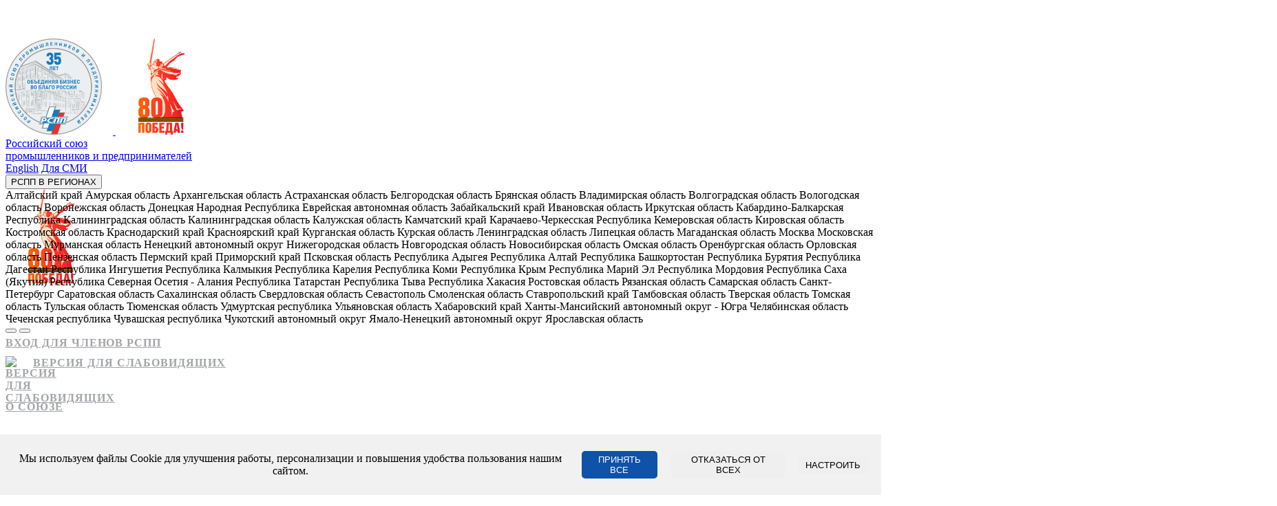

--- FILE ---
content_type: text/html; charset=UTF-8
request_url: https://rspp.ru/events/activities/mezhdunarodnyy-forum-aktualnye-voprosy-tekhnicheskogo-regulirovaniya-i-standartizatsii-v-eaes-63ef93f3e5e43/
body_size: 16102
content:
<!DOCTYPE html>
<html lang="ru" prefix="og: https://ogp.me/ns#">
<head>
    <meta name="viewport" content="width=device-width, initial-scale=1, maximum-scale=5">
<meta charset="utf-8">
<script>
    var ajax_path = "/local/templates/.default/ajax/";
    window.LANGUAGE_ID = 'ru';
    window.COOKIE_DOMAIN = '.rspp.ru';
</script>

<link rel="icon" href="/favicon.ico" sizes="any" type="image/x-icon">
<link rel="manifest" href="/manifest.json">
    <link rel="icon" type="image/svg" href="/favicon.svg">
    <meta name="apple-mobile-web-app-title" content="РСПП">
    <meta name="application-name" content="РСПП">
<meta name="theme-color" content="#ffffff">

<link rel="icon" type="image/png" sizes="16x16" href="/favicon-16x16.png">
<link rel="icon" type="image/png" sizes="32x32" href="/favicon-32x32.png">
<link rel="icon" type="image/png" sizes="36x36" href="/android-chrome-36x36.png">
<link rel="icon" type="image/x-icon" sizes="48x48" href="/favicon.ico">
<link rel="icon" type="image/png" sizes="72x72" href="/android-chrome-72x72.png">
<link rel="icon" type="image/png" sizes="96x96" href="/android-chrome-96x96.png">
<link rel="icon" type="image/png" sizes="144x144" href="/android-chrome-144x144.png">
<link rel="icon" type="image/png" sizes="192x192" href="/android-chrome-192x192.png">
<link rel="icon" type="image/png" sizes="194x194" href="/favicon-194x194.png">
<link rel="icon" type="image/png" sizes="256x256" href="/android-chrome-256x256.png">
<link rel="icon" type="image/png" sizes="384x384" href="/android-chrome-384x384.png">
<link rel="icon" type="image/png" sizes="512x512" href="/android-chrome-512x512.png">

<link rel="mask-icon" href="/safari-pinned-tab.svg" color="#0e52a9">
<link rel="apple-touch-icon" sizes="57x57" href="/apple-touch-icon-57x57.png">
<link rel="apple-touch-icon" sizes="60x60" href="/apple-touch-icon-60x60.png">
<link rel="apple-touch-icon" sizes="72x72" href="/apple-touch-icon-72x72.png">
<link rel="apple-touch-icon" sizes="76x76" href="/apple-touch-icon-76x76.png">
<link rel="apple-touch-icon" sizes="114x114" href="/apple-touch-icon-114x114.png">
<link rel="apple-touch-icon" sizes="120x120" href="/apple-touch-icon-120x120.png">
<link rel="apple-touch-icon" sizes="144x144" href="/apple-touch-icon-144x144.png">
<link rel="apple-touch-icon" sizes="152x152" href="/apple-touch-icon-152x152.png">
<link rel="apple-touch-icon" sizes="180x180" href="/apple-touch-icon-180x180.png">
<meta name="apple-mobile-web-app-capable" content="yes">
<meta name="apple-mobile-web-app-status-bar-style" content="default">

<meta name="msapplication-TileColor" content="#ffffff">
<meta name="msapplication-TileImage" content="/mstile-144x144.png">
<meta name="msapplication-config" content="/browserconfig.xml">

<meta property="og:locale" content="ru_RU"/>
<meta property="og:type" content="website"/>
<meta property="og:site_name" content="РСПП"/>
<meta property="og:title" content="НРБ: Международный форум «Актуальные вопросы технического регулирования и стандартизации в ЕАЭС»"/>
<meta name="og:description" content="Мероприятие пройдет в формате открытого совместного заседания Комитета РСПП по промышленной политике и техническому регулированию  и  Комитета ТПП РФ по техническому регулированию, стандартизации и качеству продукции." />
<meta property="og:image" content="https://rspp.ru/favicon.png"/>
<meta name="og:url" content="https://rspp.ru/events/activities/mezhdunarodnyy-forum-aktualnye-voprosy-tekhnicheskogo-regulirovaniya-i-standartizatsii-v-eaes-63ef93f3e5e43/" />

<meta property="twitter:card" content="summary"/>
<meta property="twitter:title" content="НРБ: Международный форум «Актуальные вопросы технического регулирования и стандартизации в ЕАЭС»">
<meta name="twitter:description" content="Мероприятие пройдет в формате открытого совместного заседания Комитета РСПП по промышленной политике и техническому регулированию  и  Комитета ТПП РФ по техническому регулированию, стандартизации и качеству продукции." />
<meta property="twitter:image" content="https://rspp.ru/favicon.png"/>

<meta name="copyright" content="«РСПП»" />
    <meta name="telegram:channel" content="@rsppnews" />
    <meta http-equiv="Content-Type" content="text/html; charset=UTF-8" />
<meta name="robots" content="index, follow" />
<meta name="keywords" content="стандартизации, еаэс, технического, регулирования, формате, комитета, техническому, регулированию, продукции, россии" />
<meta name="description" content="Мероприятие пройдет в формате открытого совместного заседания Комитета РСПП по промышленной политике и техническому регулированию  и  Комитета ТПП РФ по техническому регулированию, стандартизации и качеству продукции." />
<link rel="canonical" href="https://rspp.ru/events/activities/mezhdunarodnyy-forum-aktualnye-voprosy-tekhnicheskogo-regulirovaniya-i-standartizatsii-v-eaes-63ef93f3e5e43/" />
<style>.header__navigation .item{display:flex;flex-direction:row;align-items:center;font-weight:700;color:rgba(25,30,39,.4);text-transform:uppercase;transition:color .3s ease;padding:2.5rem 1.5rem;letter-spacing:.06rem}.header__navigation .item.display-none-desktop + .item,.header__navigation .item:first-child{padding-left:0}.header__navigation .item:last-child{padding-right:0}.header__navigation .item.display-none-desktop+.item,.header__navigation .item:first-child{padding-left:0}.mobile .header__top_logo img{height:6.4rem;width:6.4rem;margin-right:0!important}.header__top{padding:3rem 0}.mobile .header__top{padding:2rem 0 1.2rem;}.mobile .header__mobile-btn{margin-top: 1rem;}.header__navigation_bar__admin .item{padding:5px 0;margin-right:20px}._red_color{color:#e54343 !important}.mobile .admin__item__exit{margin-bottom:4.8rem !important}html:not(.mobile) .header__navigation_bar .item__right{margin-left:auto;margin-right: 0;}</style>


<link href="/bitrix/js/ui/design-tokens/dist/ui.design-tokens.css?172634319126358" type="text/css"  rel="stylesheet" />
<link href="/bitrix/js/ui/fonts/opensans/ui.font.opensans.css?16920676882555" type="text/css"  rel="stylesheet" />
<link href="/bitrix/js/main/popup/dist/main.popup.bundle.css?173752774829852" type="text/css"  rel="stylesheet" />
<link href="/bitrix/js/main/core/css/core_date.css?169206768510481" type="text/css"  rel="stylesheet" />
<link href="/local/app/assets/build/bundle.css?1751452455200083" type="text/css"  data-template-style="true"  rel="stylesheet" />
<link href="/local/templates/base/css/cookie-notice.css?17633864222797" type="text/css"  data-template-style="true"  rel="stylesheet" />
<link href="/local/templates/base/styles.css?1751264122616" type="text/css"  data-template-style="true"  rel="stylesheet" />
<link href="/local/templates/base/template_styles.css?17512641221610" type="text/css"  data-template-style="true"  rel="stylesheet" />
<script>if(!window.BX)window.BX={};if(!window.BX.message)window.BX.message=function(mess){if(typeof mess==='object'){for(let i in mess) {BX.message[i]=mess[i];} return true;}};</script>
<script>(window.BX||top.BX).message({"JS_CORE_LOADING":"Загрузка...","JS_CORE_NO_DATA":"- Нет данных -","JS_CORE_WINDOW_CLOSE":"Закрыть","JS_CORE_WINDOW_EXPAND":"Развернуть","JS_CORE_WINDOW_NARROW":"Свернуть в окно","JS_CORE_WINDOW_SAVE":"Сохранить","JS_CORE_WINDOW_CANCEL":"Отменить","JS_CORE_WINDOW_CONTINUE":"Продолжить","JS_CORE_H":"ч","JS_CORE_M":"м","JS_CORE_S":"с","JSADM_AI_HIDE_EXTRA":"Скрыть лишние","JSADM_AI_ALL_NOTIF":"Показать все","JSADM_AUTH_REQ":"Требуется авторизация!","JS_CORE_WINDOW_AUTH":"Войти","JS_CORE_IMAGE_FULL":"Полный размер"});</script>

<script src="/bitrix/js/main/core/core.js?1737527728498062"></script>

<script>BX.Runtime.registerExtension({"name":"main.core","namespace":"BX","loaded":true});</script>
<script>BX.setJSList(["\/bitrix\/js\/main\/core\/core_ajax.js","\/bitrix\/js\/main\/core\/core_promise.js","\/bitrix\/js\/main\/polyfill\/promise\/js\/promise.js","\/bitrix\/js\/main\/loadext\/loadext.js","\/bitrix\/js\/main\/loadext\/extension.js","\/bitrix\/js\/main\/polyfill\/promise\/js\/promise.js","\/bitrix\/js\/main\/polyfill\/find\/js\/find.js","\/bitrix\/js\/main\/polyfill\/includes\/js\/includes.js","\/bitrix\/js\/main\/polyfill\/matches\/js\/matches.js","\/bitrix\/js\/ui\/polyfill\/closest\/js\/closest.js","\/bitrix\/js\/main\/polyfill\/fill\/main.polyfill.fill.js","\/bitrix\/js\/main\/polyfill\/find\/js\/find.js","\/bitrix\/js\/main\/polyfill\/matches\/js\/matches.js","\/bitrix\/js\/main\/polyfill\/core\/dist\/polyfill.bundle.js","\/bitrix\/js\/main\/core\/core.js","\/bitrix\/js\/main\/polyfill\/intersectionobserver\/js\/intersectionobserver.js","\/bitrix\/js\/main\/lazyload\/dist\/lazyload.bundle.js","\/bitrix\/js\/main\/polyfill\/core\/dist\/polyfill.bundle.js","\/bitrix\/js\/main\/parambag\/dist\/parambag.bundle.js"]);
</script>
<script>BX.Runtime.registerExtension({"name":"ui.design-tokens","namespace":"window","loaded":true});</script>
<script>(window.BX||top.BX).message({"AMPM_MODE":false});(window.BX||top.BX).message({"MONTH_1":"Январь","MONTH_2":"Февраль","MONTH_3":"Март","MONTH_4":"Апрель","MONTH_5":"Май","MONTH_6":"Июнь","MONTH_7":"Июль","MONTH_8":"Август","MONTH_9":"Сентябрь","MONTH_10":"Октябрь","MONTH_11":"Ноябрь","MONTH_12":"Декабрь","MONTH_1_S":"января","MONTH_2_S":"февраля","MONTH_3_S":"марта","MONTH_4_S":"апреля","MONTH_5_S":"мая","MONTH_6_S":"июня","MONTH_7_S":"июля","MONTH_8_S":"августа","MONTH_9_S":"сентября","MONTH_10_S":"октября","MONTH_11_S":"ноября","MONTH_12_S":"декабря","MON_1":"янв","MON_2":"фев","MON_3":"мар","MON_4":"апр","MON_5":"мая","MON_6":"июн","MON_7":"июл","MON_8":"авг","MON_9":"сен","MON_10":"окт","MON_11":"ноя","MON_12":"дек","DAY_OF_WEEK_0":"Воскресенье","DAY_OF_WEEK_1":"Понедельник","DAY_OF_WEEK_2":"Вторник","DAY_OF_WEEK_3":"Среда","DAY_OF_WEEK_4":"Четверг","DAY_OF_WEEK_5":"Пятница","DAY_OF_WEEK_6":"Суббота","DOW_0":"Вс","DOW_1":"Пн","DOW_2":"Вт","DOW_3":"Ср","DOW_4":"Чт","DOW_5":"Пт","DOW_6":"Сб","FD_SECOND_AGO_0":"#VALUE# секунд назад","FD_SECOND_AGO_1":"#VALUE# секунду назад","FD_SECOND_AGO_10_20":"#VALUE# секунд назад","FD_SECOND_AGO_MOD_1":"#VALUE# секунду назад","FD_SECOND_AGO_MOD_2_4":"#VALUE# секунды назад","FD_SECOND_AGO_MOD_OTHER":"#VALUE# секунд назад","FD_SECOND_DIFF_0":"#VALUE# секунд","FD_SECOND_DIFF_1":"#VALUE# секунда","FD_SECOND_DIFF_10_20":"#VALUE# секунд","FD_SECOND_DIFF_MOD_1":"#VALUE# секунда","FD_SECOND_DIFF_MOD_2_4":"#VALUE# секунды","FD_SECOND_DIFF_MOD_OTHER":"#VALUE# секунд","FD_SECOND_SHORT":"#VALUE#с","FD_MINUTE_AGO_0":"#VALUE# минут назад","FD_MINUTE_AGO_1":"#VALUE# минуту назад","FD_MINUTE_AGO_10_20":"#VALUE# минут назад","FD_MINUTE_AGO_MOD_1":"#VALUE# минуту назад","FD_MINUTE_AGO_MOD_2_4":"#VALUE# минуты назад","FD_MINUTE_AGO_MOD_OTHER":"#VALUE# минут назад","FD_MINUTE_DIFF_0":"#VALUE# минут","FD_MINUTE_DIFF_1":"#VALUE# минута","FD_MINUTE_DIFF_10_20":"#VALUE# минут","FD_MINUTE_DIFF_MOD_1":"#VALUE# минута","FD_MINUTE_DIFF_MOD_2_4":"#VALUE# минуты","FD_MINUTE_DIFF_MOD_OTHER":"#VALUE# минут","FD_MINUTE_0":"#VALUE# минут","FD_MINUTE_1":"#VALUE# минуту","FD_MINUTE_10_20":"#VALUE# минут","FD_MINUTE_MOD_1":"#VALUE# минуту","FD_MINUTE_MOD_2_4":"#VALUE# минуты","FD_MINUTE_MOD_OTHER":"#VALUE# минут","FD_MINUTE_SHORT":"#VALUE#мин","FD_HOUR_AGO_0":"#VALUE# часов назад","FD_HOUR_AGO_1":"#VALUE# час назад","FD_HOUR_AGO_10_20":"#VALUE# часов назад","FD_HOUR_AGO_MOD_1":"#VALUE# час назад","FD_HOUR_AGO_MOD_2_4":"#VALUE# часа назад","FD_HOUR_AGO_MOD_OTHER":"#VALUE# часов назад","FD_HOUR_DIFF_0":"#VALUE# часов","FD_HOUR_DIFF_1":"#VALUE# час","FD_HOUR_DIFF_10_20":"#VALUE# часов","FD_HOUR_DIFF_MOD_1":"#VALUE# час","FD_HOUR_DIFF_MOD_2_4":"#VALUE# часа","FD_HOUR_DIFF_MOD_OTHER":"#VALUE# часов","FD_HOUR_SHORT":"#VALUE#ч","FD_YESTERDAY":"вчера","FD_TODAY":"сегодня","FD_TOMORROW":"завтра","FD_DAY_AGO_0":"#VALUE# дней назад","FD_DAY_AGO_1":"#VALUE# день назад","FD_DAY_AGO_10_20":"#VALUE# дней назад","FD_DAY_AGO_MOD_1":"#VALUE# день назад","FD_DAY_AGO_MOD_2_4":"#VALUE# дня назад","FD_DAY_AGO_MOD_OTHER":"#VALUE# дней назад","FD_DAY_DIFF_0":"#VALUE# дней","FD_DAY_DIFF_1":"#VALUE# день","FD_DAY_DIFF_10_20":"#VALUE# дней","FD_DAY_DIFF_MOD_1":"#VALUE# день","FD_DAY_DIFF_MOD_2_4":"#VALUE# дня","FD_DAY_DIFF_MOD_OTHER":"#VALUE# дней","FD_DAY_AT_TIME":"#DAY# в #TIME#","FD_DAY_SHORT":"#VALUE#д","FD_MONTH_AGO_0":"#VALUE# месяцев назад","FD_MONTH_AGO_1":"#VALUE# месяц назад","FD_MONTH_AGO_10_20":"#VALUE# месяцев назад","FD_MONTH_AGO_MOD_1":"#VALUE# месяц назад","FD_MONTH_AGO_MOD_2_4":"#VALUE# месяца назад","FD_MONTH_AGO_MOD_OTHER":"#VALUE# месяцев назад","FD_MONTH_DIFF_0":"#VALUE# месяцев","FD_MONTH_DIFF_1":"#VALUE# месяц","FD_MONTH_DIFF_10_20":"#VALUE# месяцев","FD_MONTH_DIFF_MOD_1":"#VALUE# месяц","FD_MONTH_DIFF_MOD_2_4":"#VALUE# месяца","FD_MONTH_DIFF_MOD_OTHER":"#VALUE# месяцев","FD_MONTH_SHORT":"#VALUE#мес","FD_YEARS_AGO_0":"#VALUE# лет назад","FD_YEARS_AGO_1":"#VALUE# год назад","FD_YEARS_AGO_10_20":"#VALUE# лет назад","FD_YEARS_AGO_MOD_1":"#VALUE# год назад","FD_YEARS_AGO_MOD_2_4":"#VALUE# года назад","FD_YEARS_AGO_MOD_OTHER":"#VALUE# лет назад","FD_YEARS_DIFF_0":"#VALUE# лет","FD_YEARS_DIFF_1":"#VALUE# год","FD_YEARS_DIFF_10_20":"#VALUE# лет","FD_YEARS_DIFF_MOD_1":"#VALUE# год","FD_YEARS_DIFF_MOD_2_4":"#VALUE# года","FD_YEARS_DIFF_MOD_OTHER":"#VALUE# лет","FD_YEARS_SHORT_0":"#VALUE#л","FD_YEARS_SHORT_1":"#VALUE#г","FD_YEARS_SHORT_10_20":"#VALUE#л","FD_YEARS_SHORT_MOD_1":"#VALUE#г","FD_YEARS_SHORT_MOD_2_4":"#VALUE#г","FD_YEARS_SHORT_MOD_OTHER":"#VALUE#л","CAL_BUTTON":"Выбрать","CAL_TIME_SET":"Установить время","CAL_TIME":"Время","FD_LAST_SEEN_TOMORROW":"завтра в #TIME#","FD_LAST_SEEN_NOW":"только что","FD_LAST_SEEN_TODAY":"сегодня в #TIME#","FD_LAST_SEEN_YESTERDAY":"вчера в #TIME#","FD_LAST_SEEN_MORE_YEAR":"более года назад"});</script>
<script type="extension/settings" data-extension="main.date">{"formats":{"FORMAT_DATE":"DD.MM.YYYY","FORMAT_DATETIME":"DD.MM.YYYY HH:MI:SS","SHORT_DATE_FORMAT":"d.m.Y","MEDIUM_DATE_FORMAT":"j M Y","LONG_DATE_FORMAT":"j F Y","DAY_MONTH_FORMAT":"j F","DAY_SHORT_MONTH_FORMAT":"j M","SHORT_DAY_OF_WEEK_MONTH_FORMAT":"D, j F","SHORT_DAY_OF_WEEK_SHORT_MONTH_FORMAT":"D, j M","DAY_OF_WEEK_MONTH_FORMAT":"l, j F","FULL_DATE_FORMAT":"l, j F  Y","SHORT_TIME_FORMAT":"H:i","LONG_TIME_FORMAT":"H:i:s"}}</script>
<script>BX.Runtime.registerExtension({"name":"main.date","namespace":"BX.Main","loaded":true});</script>
<script>BX.Runtime.registerExtension({"name":"ui.fonts.opensans","namespace":"window","loaded":true});</script>
<script>BX.Runtime.registerExtension({"name":"main.popup","namespace":"BX.Main","loaded":true});</script>
<script>BX.Runtime.registerExtension({"name":"popup","namespace":"window","loaded":true});</script>
<script>(window.BX||top.BX).message({"WEEK_START":1});</script>
<script>BX.Runtime.registerExtension({"name":"date","namespace":"window","loaded":true});</script>
<script>BX.Runtime.registerExtension({"name":"fx","namespace":"window","loaded":true});</script>
<script>(window.BX||top.BX).message({"LANGUAGE_ID":"ru","FORMAT_DATE":"DD.MM.YYYY","FORMAT_DATETIME":"DD.MM.YYYY HH:MI:SS","COOKIE_PREFIX":"BITRIX_SM","SERVER_TZ_OFFSET":"10800","UTF_MODE":"Y","SITE_ID":"s1","SITE_DIR":"\/","USER_ID":"","SERVER_TIME":1770037903,"USER_TZ_OFFSET":0,"USER_TZ_AUTO":"Y","bitrix_sessid":"43a720e06c5a32ec46fb1bd101dd8ea3"});</script>


<script src="/bitrix/js/main/date/main.date.js?173752774855818"></script>
<script src="/bitrix/js/main/popup/dist/main.popup.bundle.js?1737527748117175"></script>
<script src="/bitrix/js/main/core/core_date.js?169206768536080"></script>
<script src="/bitrix/js/main/core/core_fx.js?169206768516888"></script>
<script>;window.ww_metrics_check=false;setInterval(function(){window.ww_metrics_check=false;},5000);function ww_metrics_postcheck(){if(!window.ww_metrics_check){window.ww_metrics_check=true;let request=new XMLHttpRequest();let formData='sessid='+BX.bitrix_sessid()+'&cur_page=/events/activities/mezhdunarodnyy-forum-aktualnye-voprosy-tekhnicheskogo-regulirovaniya-i-standartizatsii-v-eaes-63ef93f3e5e43/index.php&use_chat='+window.ww_is_webchat_show;request.responseType='json';request.open('POST','/bitrix/components/webway/metrics.simple/wwcheckmetrics.php',true);request.setRequestHeader('Content-type','application/x-www-form-urlencoded');request.addEventListener('readystatechange',function(){if(request.readyState===4 && request.status===200){let data=request.response;}});request.send(formData);}};document.addEventListener('mousemove',function(){ww_metrics_postcheck();});document.addEventListener('touchmove',function(){ww_metrics_postcheck();});document.addEventListener('scroll',function(){ww_metrics_postcheck();});window.addEventListener('beforeunload',function(){window.ww_metrics_check=false;ww_metrics_postcheck();});window.ww_metrics_check=false;setInterval(function(){window.ww_metrics_check=false;},5000);document.cookie="WW_BX_USER_ID=bxb3305184a071ec2dd3b6e44d19d38083;path=/;max-age=946857600";</script>



<script src="/local/app/assets/build/bundle.js?1692639531328999"></script>
<script src="/local/templates/base/js/cookie-notice.js?17633864228267"></script>
<script src="/local/templates/.default/components/bitrix/news/activities/bitrix/news.detail/.default/script.js?1552313266146"></script>
<script>var _ba = _ba || []; _ba.push(["aid", "2aa1c17c531ffd63aa1d4e384d752076"]); _ba.push(["host", "rspp.ru"]); (function() {var ba = document.createElement("script"); ba.type = "text/javascript"; ba.async = true;ba.src = (document.location.protocol == "https:" ? "https://" : "http://") + "bitrix.info/ba.js";var s = document.getElementsByTagName("script")[0];s.parentNode.insertBefore(ba, s);})();</script>


    <title>НРБ: Международный форум «Актуальные вопросы технического регулирования и стандартизации в ЕАЭС»</title>
</head>
<body>
<div class="bvi-hide">
    </div>
<header class="header" id="header">
    <div class="header__fixed-mobile">
        <div class="container">
            <div class="header__top row">
    <div class="col-7">
        <a class="header__top_logo" href="/" rel="nofollow" aria-label="Открыть главную страницу" title="Открыть главную страницу">
            <img src="/upload/medialibrary/738/533tpxcw18y6n504gllowjaoib6ezqz4/logo_rspp.png"
                 height="140" width="140" style="margin-right: 1rem;"
                 alt="Логотип"
                 title="РСПП - объединяя бизнес во благо России">
				 <img class="display-none-desktop" src="https://rspp.ru/upload/content/48d/9za56ff8djfevjnu6anz9gfie0x0j7lh/pobeda-80-let.png" height="140" width="140"  alt="9 мая" title="80 лет победы">
                            <div class="display-none-mobile">
                    Российский союз<br>
                    промышленников и предпринимателей
                </div>
                    </a>
    </div>
    <div class="header__top_links col-5 display-none-mobile">
        <a class="item" href="https://en.rspp.ru" rel="nofollow">English</a>
        <a href="/events/mass-media/" class="item">Для СМИ</a>
        <div class="menu" data-custom-select="">
            <button class="item bvi-no-styles" data-custom-select-top="">РСПП В РЕГИОНАХ</button>
            <div class="custom-select-dropdown" data-custom-select-dropdown="">
                <div class="scroll-wrapper scrollbar-outer" style="position: relative;">
                    <div class="scrollbar-outer scroll-content" style="height: auto; margin-bottom: 0px; margin-right: 0px; max-height: 0px;">
                        <!--noindex-->
            <label >
            <input type="radio" name="representation" value="Алтайский край" hidden="">
            <span data-href="//al.rspp.ru" data-nosnippet >Алтайский край</span>
        </label>
            <label >
            <input type="radio" name="representation" value="Амурская область" hidden="">
            <span data-href="//amur.rspp.ru" data-nosnippet >Амурская область</span>
        </label>
            <label >
            <input type="radio" name="representation" value="Архангельская область" hidden="">
            <span data-href="//arh.rspp.ru" data-nosnippet >Архангельская область</span>
        </label>
            <label >
            <input type="radio" name="representation" value="Астраханская область" hidden="">
            <span data-href="//astr.rspp.ru" data-nosnippet >Астраханская область</span>
        </label>
            <label >
            <input type="radio" name="representation" value="Белгородская область" hidden="">
            <span data-href="//bo.rspp.ru" data-nosnippet >Белгородская область</span>
        </label>
            <label >
            <input type="radio" name="representation" value="Брянская область" hidden="">
            <span data-href="//bry.rspp.ru" data-nosnippet >Брянская область</span>
        </label>
            <label >
            <input type="radio" name="representation" value="Владимирская область" hidden="">
            <span data-href="//arit.rspp.ru" data-nosnippet >Владимирская область</span>
        </label>
            <label >
            <input type="radio" name="representation" value="Волгоградская область" hidden="">
            <span data-href="//vo.rspp.ru" data-nosnippet >Волгоградская область</span>
        </label>
            <label >
            <input type="radio" name="representation" value="Вологодская область" hidden="">
            <span data-href="//sppvo.rspp.ru" data-nosnippet >Вологодская область</span>
        </label>
            <label >
            <input type="radio" name="representation" value="Воронежская область" hidden="">
            <span data-href="//vrn.rspp.ru" data-nosnippet >Воронежская область</span>
        </label>
            <label >
            <input type="radio" name="representation" value="Донецкая Народная Республика" hidden="">
            <span data-href="//dnr.rspp.ru" data-nosnippet >Донецкая Народная Республика</span>
        </label>
            <label >
            <input type="radio" name="representation" value="Еврейская автономная область" hidden="">
            <span data-href="//eao.rspp.ru" data-nosnippet >Еврейская автономная область</span>
        </label>
            <label >
            <input type="radio" name="representation" value="Забайкальский край" hidden="">
            <span data-href="//e-zab.rspp.ru" data-nosnippet >Забайкальский край</span>
        </label>
            <label >
            <input type="radio" name="representation" value="Ивановская область" hidden="">
            <span data-href="//ivanovo.rspp.ru" data-nosnippet >Ивановская область</span>
        </label>
            <label >
            <input type="radio" name="representation" value="Иркутская область" hidden="">
            <span data-href="//nptip.rspp.ru" data-nosnippet >Иркутская область</span>
        </label>
            <label >
            <input type="radio" name="representation" value="Кабардино-Балкарская Республика" hidden="">
            <span data-href="//kbr.rspp.ru" data-nosnippet >Кабардино-Балкарская Республика</span>
        </label>
            <label >
            <input type="radio" name="representation" value="Калининградская область" hidden="">
            <span data-href="//sppko.rspp.ru" data-nosnippet >Калининградская область</span>
        </label>
            <label >
            <input type="radio" name="representation" value="Калининградская область" hidden="">
            <span data-href="//kppd.rspp.ru" data-nosnippet >Калининградская область</span>
        </label>
            <label >
            <input type="radio" name="representation" value="Калужская область" hidden="">
            <span data-href="//kaluga.rspp.ru" data-nosnippet >Калужская область</span>
        </label>
            <label >
            <input type="radio" name="representation" value="Камчатский край" hidden="">
            <span data-href="//km.rspp.ru" data-nosnippet >Камчатский край</span>
        </label>
            <label >
            <input type="radio" name="representation" value="Карачаево-Черкесская Республика" hidden="">
            <span data-href="//kchrp.rspp.ru" data-nosnippet >Карачаево-Черкесская Республика</span>
        </label>
            <label >
            <input type="radio" name="representation" value="Кемеровская область" hidden="">
            <span data-href="//kemoblast.rspp.ru" data-nosnippet >Кемеровская область</span>
        </label>
            <label >
            <input type="radio" name="representation" value="Кировская область" hidden="">
            <span data-href="//kirov.rspp.ru" data-nosnippet >Кировская область</span>
        </label>
            <label >
            <input type="radio" name="representation" value="Костромская область" hidden="">
            <span data-href="//kos.rspp.ru" data-nosnippet >Костромская область</span>
        </label>
            <label >
            <input type="radio" name="representation" value="Краснодарский край" hidden="">
            <span data-href="//kuban.rspp.ru" data-nosnippet >Краснодарский край</span>
        </label>
            <label >
            <input type="radio" name="representation" value="Красноярский край" hidden="">
            <span data-href="//sppkk.rspp.ru" data-nosnippet >Красноярский край</span>
        </label>
            <label >
            <input type="radio" name="representation" value="Курганская область" hidden="">
            <span data-href="//ko.rspp.ru" data-nosnippet >Курганская область</span>
        </label>
            <label >
            <input type="radio" name="representation" value="Курская область" hidden="">
            <span data-href="//kursk.rspp.ru" data-nosnippet >Курская область</span>
        </label>
            <label >
            <input type="radio" name="representation" value="Ленинградская область" hidden="">
            <span data-href="//len.rspp.ru" data-nosnippet >Ленинградская область</span>
        </label>
            <label >
            <input type="radio" name="representation" value="Липецкая область" hidden="">
            <span data-href="//lipetsk.rspp.ru" data-nosnippet >Липецкая область</span>
        </label>
            <label >
            <input type="radio" name="representation" value="Магаданская область" hidden="">
            <span data-href="//magadan.rspp.ru" data-nosnippet >Магаданская область</span>
        </label>
            <label >
            <input type="radio" name="representation" value="Москва" hidden="">
            <span data-href="//mkppr.rspp.ru" data-nosnippet >Москва</span>
        </label>
            <label >
            <input type="radio" name="representation" value="Московская область" hidden="">
            <span data-href="//mos.rspp.ru" data-nosnippet >Московская область</span>
        </label>
            <label >
            <input type="radio" name="representation" value="Мурманская область" hidden="">
            <span data-href="//mr.rspp.ru" data-nosnippet >Мурманская область</span>
        </label>
            <label >
            <input type="radio" name="representation" value="Ненецкий автономный округ" hidden="">
            <span data-href="//nao.rspp.ru" data-nosnippet >Ненецкий автономный округ</span>
        </label>
            <label >
            <input type="radio" name="representation" value="Нижегородская область" hidden="">
            <span data-href="//nap.rspp.ru" data-nosnippet >Нижегородская область</span>
        </label>
            <label >
            <input type="radio" name="representation" value="Новгородская область" hidden="">
            <span data-href="//sppno.rspp.ru" data-nosnippet >Новгородская область</span>
        </label>
            <label >
            <input type="radio" name="representation" value="Новосибирская область" hidden="">
            <span data-href="//nso.rspp.ru" data-nosnippet >Новосибирская область</span>
        </label>
            <label >
            <input type="radio" name="representation" value="Омская область" hidden="">
            <span data-href="//omsk.rspp.ru" data-nosnippet >Омская область</span>
        </label>
            <label >
            <input type="radio" name="representation" value="Оренбургская область" hidden="">
            <span data-href="//oren.rspp.ru" data-nosnippet >Оренбургская область</span>
        </label>
            <label >
            <input type="radio" name="representation" value="Орловская область" hidden="">
            <span data-href="//orlov.rspp.ru" data-nosnippet >Орловская область</span>
        </label>
            <label >
            <input type="radio" name="representation" value="Пензенская область" hidden="">
            <span data-href="//penza.rspp.ru" data-nosnippet >Пензенская область</span>
        </label>
            <label >
            <input type="radio" name="representation" value="Пермский край" hidden="">
            <span data-href="//sotrudn.rspp.ru" data-nosnippet >Пермский край</span>
        </label>
            <label >
            <input type="radio" name="representation" value="Приморский край" hidden="">
            <span data-href="//pr.rspp.ru" data-nosnippet >Приморский край</span>
        </label>
            <label >
            <input type="radio" name="representation" value="Псковская область" hidden="">
            <span data-href="//pskov.rspp.ru" data-nosnippet >Псковская область</span>
        </label>
            <label >
            <input type="radio" name="representation" value="Республика Адыгея" hidden="">
            <span data-href="//adygheya.rspp.ru" data-nosnippet >Республика Адыгея</span>
        </label>
            <label >
            <input type="radio" name="representation" value="Республика Алтай" hidden="">
            <span data-href="//altay.rspp.ru" data-nosnippet >Республика Алтай</span>
        </label>
            <label >
            <input type="radio" name="representation" value="Республика Башкортостан" hidden="">
            <span data-href="//bashkortostan.rspp.ru" data-nosnippet >Республика Башкортостан</span>
        </label>
            <label >
            <input type="radio" name="representation" value="Республика Бурятия" hidden="">
            <span data-href="//burya.rspp.ru" data-nosnippet >Республика Бурятия</span>
        </label>
            <label >
            <input type="radio" name="representation" value="Республика Дагестан" hidden="">
            <span data-href="//dag.rspp.ru" data-nosnippet >Республика Дагестан</span>
        </label>
            <label >
            <input type="radio" name="representation" value="Республика Ингушетия" hidden="">
            <span data-href="//ing.rspp.ru" data-nosnippet >Республика Ингушетия</span>
        </label>
            <label >
            <input type="radio" name="representation" value="Республика Калмыкия" hidden="">
            <span data-href="//kalm.rspp.ru" data-nosnippet >Республика Калмыкия</span>
        </label>
            <label >
            <input type="radio" name="representation" value="Республика Карелия" hidden="">
            <span data-href="//kar.rspp.ru" data-nosnippet >Республика Карелия</span>
        </label>
            <label >
            <input type="radio" name="representation" value="Республика Коми" hidden="">
            <span data-href="//komi.rspp.ru" data-nosnippet >Республика Коми</span>
        </label>
            <label >
            <input type="radio" name="representation" value="Республика Крым" hidden="">
            <span data-href="//krim.rspp.ru" data-nosnippet >Республика Крым</span>
        </label>
            <label >
            <input type="radio" name="representation" value="Республика Марий Эл" hidden="">
            <span data-href="//rme.rspp.ru" data-nosnippet >Республика Марий Эл</span>
        </label>
            <label >
            <input type="radio" name="representation" value="Республика Мордовия" hidden="">
            <span data-href="//rm.rspp.ru" data-nosnippet >Республика Мордовия</span>
        </label>
            <label >
            <input type="radio" name="representation" value="Республика Саха (Якутия)" hidden="">
            <span data-href="//rp-saha.rspp.ru" data-nosnippet >Республика Саха (Якутия)</span>
        </label>
            <label >
            <input type="radio" name="representation" value="Республика Северная Осетия - Алания" hidden="">
            <span data-href="//rso-a.rspp.ru" data-nosnippet >Республика Северная Осетия - Алания</span>
        </label>
            <label >
            <input type="radio" name="representation" value="Республика Татарстан" hidden="">
            <span data-href="//apprt.rspp.ru" data-nosnippet >Республика Татарстан</span>
        </label>
            <label >
            <input type="radio" name="representation" value="Республика Тыва" hidden="">
            <span data-href="//tuva.rspp.ru" data-nosnippet >Республика Тыва</span>
        </label>
            <label >
            <input type="radio" name="representation" value="Республика Хакасия" hidden="">
            <span data-href="//rh.rspp.ru" data-nosnippet >Республика Хакасия</span>
        </label>
            <label >
            <input type="radio" name="representation" value="Ростовская область" hidden="">
            <span data-href="//srro.rspp.ru" data-nosnippet >Ростовская область</span>
        </label>
            <label >
            <input type="radio" name="representation" value="Рязанская область" hidden="">
            <span data-href="//ro.rspp.ru" data-nosnippet >Рязанская область</span>
        </label>
            <label >
            <input type="radio" name="representation" value="Самарская область" hidden="">
            <span data-href="//srso.rspp.ru" data-nosnippet >Самарская область</span>
        </label>
            <label >
            <input type="radio" name="representation" value="Санкт-Петербург" hidden="">
            <span data-href="//spb.rspp.ru" data-nosnippet >Санкт-Петербург</span>
        </label>
            <label >
            <input type="radio" name="representation" value="Саратовская область" hidden="">
            <span data-href="//sr.rspp.ru" data-nosnippet >Саратовская область</span>
        </label>
            <label >
            <input type="radio" name="representation" value="Сахалинская область" hidden="">
            <span data-href="//sakhalin.rspp.ru" data-nosnippet >Сахалинская область</span>
        </label>
            <label >
            <input type="radio" name="representation" value="Свердловская область" hidden="">
            <span data-href="//sospp.rspp.ru" data-nosnippet >Свердловская область</span>
        </label>
            <label >
            <input type="radio" name="representation" value="Севастополь" hidden="">
            <span data-href="//sevastopol.rspp.ru" data-nosnippet >Севастополь</span>
        </label>
            <label >
            <input type="radio" name="representation" value="Смоленская область" hidden="">
            <span data-href="//nps.rspp.ru" data-nosnippet >Смоленская область</span>
        </label>
            <label >
            <input type="radio" name="representation" value="Ставропольский край" hidden="">
            <span data-href="//kdks.rspp.ru" data-nosnippet >Ставропольский край</span>
        </label>
            <label >
            <input type="radio" name="representation" value="Тамбовская область" hidden="">
            <span data-href="//tambov.rspp.ru" data-nosnippet >Тамбовская область</span>
        </label>
            <label >
            <input type="radio" name="representation" value="Тверская область" hidden="">
            <span data-href="//tv.rspp.ru" data-nosnippet >Тверская область</span>
        </label>
            <label >
            <input type="radio" name="representation" value="Томская область" hidden="">
            <span data-href="//tomsk.rspp.ru" data-nosnippet >Томская область</span>
        </label>
            <label >
            <input type="radio" name="representation" value="Тульская область" hidden="">
            <span data-href="//tula.rspp.ru" data-nosnippet >Тульская область</span>
        </label>
            <label >
            <input type="radio" name="representation" value="Тюменская область" hidden="">
            <span data-href="//to.rspp.ru" data-nosnippet >Тюменская область</span>
        </label>
            <label >
            <input type="radio" name="representation" value="Удмуртская республика" hidden="">
            <span data-href="//ur.rspp.ru" data-nosnippet >Удмуртская республика</span>
        </label>
            <label >
            <input type="radio" name="representation" value="Ульяновская область" hidden="">
            <span data-href="//ulya.rspp.ru" data-nosnippet >Ульяновская область</span>
        </label>
            <label >
            <input type="radio" name="representation" value="Хабаровский край" hidden="">
            <span data-href="//khab.rspp.ru" data-nosnippet >Хабаровский край</span>
        </label>
            <label >
            <input type="radio" name="representation" value="Ханты-Мансийский автономный округ - Югра" hidden="">
            <span data-href="//ugra.rspp.ru" data-nosnippet >Ханты-Мансийский автономный округ - Югра</span>
        </label>
            <label >
            <input type="radio" name="representation" value="Челябинская область" hidden="">
            <span data-href="//sppchel.rspp.ru" data-nosnippet >Челябинская область</span>
        </label>
            <label >
            <input type="radio" name="representation" value="Чеченская республика" hidden="">
            <span data-href="//chrp.rspp.ru" data-nosnippet >Чеченская республика</span>
        </label>
            <label >
            <input type="radio" name="representation" value="Чувашская республика" hidden="">
            <span data-href="//chuv.rspp.ru" data-nosnippet >Чувашская республика</span>
        </label>
            <label >
            <input type="radio" name="representation" value="Чукотский автономный округ" hidden="">
            <span data-href="//chao.rspp.ru" data-nosnippet >Чукотский автономный округ</span>
        </label>
            <label >
            <input type="radio" name="representation" value="Ямало-Ненецкий автономный округ" hidden="">
            <span data-href="//urspp.rspp.ru" data-nosnippet >Ямало-Ненецкий автономный округ</span>
        </label>
            <label >
            <input type="radio" name="representation" value="Ярославская область" hidden="">
            <span data-href="//yar.rspp.ru" data-nosnippet >Ярославская область</span>
        </label>
    <!--/noindex-->
                    </div>
                    <div class="scroll-element scroll-x">
                        <div class="scroll-element_outer">
                            <div class="scroll-element_size"></div>
                            <div class="scroll-element_track"></div>
                            <div class="scroll-bar"></div>
                        </div>
                    </div>
                    <div class="scroll-element scroll-y">
                        <div class="scroll-element_outer">
                            <div class="scroll-element_size"></div>
                            <div class="scroll-element_track"></div>
                            <div class="scroll-bar"></div>
                        </div>
                    </div>
                </div>
            </div>
        </div>
		<img src="https://rspp.ru/upload/content/48d/9za56ff8djfevjnu6anz9gfie0x0j7lh/pobeda-80-let.png" height="140" width="140"  alt="9 мая" title="80 лет победы">
		
    </div>
</div>
<div class="header__mobile-btn display-none-desktop">
    <button class="find-btn bvi-no-styles" data-find-btn="" aria-label="Открыть поиск" title="Поиск"></button>
    <button class="menu-btn bvi-no-styles" data-menu-btn="" aria-label="Открыть меню" title="Меню">
        <span class="bvi-no-styles"></span>
        <span class="bvi-no-styles"></span>
        <span class="bvi-no-styles"></span>
    </button>
</div>
<div class="header__navigation">
    <div class="header__navigation_bar header__navigation_bar__admin main-page" style="border: none;">
                                    <a class="item link" href="/auth/">Вход для членов РСПП</a>
                <a class="item link bvi-open item__right" href="/api/v1/version-for-the-visually-impaired/" title="Включить версию для слабовидящих">
            <img width="40" height="20" src="/local/app/assets/lib/bvi@2.0.0/img/eye.svg" alt="Версия для слабовидящих" title="Включить версию для слабовидящих">
            Версия для слабовидящих
        </a>
    </div>
</div>
<div class="header__navigation" data-menu-content="">
    <!-- многострочное меню, любой вложенности-->
    <!-- data - данные для заполнения меню, active - активный пункт меню-->
    <!-- level служит для взятия из массива currentPage нужного значения вложенности страниц-->
    <!-- backBtnName - на мобильной версии, текст кнопки назад-->
    <div id="rspp_admin_menu_point" class="header__navigation_bar ">
                <a class="item sub_menu " href="/about/">О союзе</a>

            <div class="header__navigation_bar  display-none-desktop">
        <span class="item back_btn display-none-desktop">О союзе</span>
        <a class="item link " href="/about/inform/">Сведения</a>

            <a class="item link " href="/about/structure/">Структура</a>

            <a class="item link " href="/about/partners/">Партнеры</a>

            <a class="item link " href="/about/registries/">Реестры РСПП</a>

            <a class="item link " href="/about/docs/">Документы</a>

        </div>
            <a class="item sub_menu active" href="/events/">События</a>

            <div class="header__navigation_bar  active">
        <span class="item back_btn display-none-desktop">События</span>
        <a class="item link " href="/events/news/">Новости</a>

            <a class="item link " href="/events/pov/">Точки зрения</a>

            <a class="item link " href="/events/corp/">Корпоративные новости</a>

            <a class="item link active" href="/events/activities/">Мероприятия</a>

            <a class="item link " href="/events/press/">Пресса о нас</a>

            <a class="item link " href="/events/media/">Фото и видео</a>

            <a class="item link " href="/events/mass-media/">Для СМИ</a>

        </div>
            <a class="item link " href="/committee/">Комитеты</a>

            <a class="item link " href="/commission/">Комиссии</a>

            <a class="item sub_menu " href="/activity/">Деятельность</a>

            <div class="header__navigation_bar  display-none-desktop">
        <span class="item back_btn display-none-desktop">Деятельность</span>
        <a class="item link " href="/activity/position/">Позиции, заключения, обращения РСПП</a>

            <a class="item link " href="/activity/analytics/">Аналитика</a>

            <a class="item link " href="/activity/cooperation/">Международное сотрудничество</a>

            <a class="item link " href="/activity/rtk/">Социально-трудовые отношения</a>

            <a class="item link " href="/activity/finance/">Финансовая сфера</a>

        </div>
            <a class="item link " href="/sustainable_development/">Устойчивое развитие</a>

            <a class="item link " href="/simplepage/against-corruption/">Противодействие коррупции</a>

            <a class="item link " href="/contacts/">Контакты</a>

        <script type="application/ld+json">
        {
            "@context": "https://schema.org",
            "@type": "BreadcrumbList",
            "itemListElement":
            [
                                {
                    "@type": "ListItem",
                    "position": 1,
                    "item":
                    {
                        "@id": "/events/",
                        "name": "События"
                    }
                },                                {
                    "@type": "ListItem",
                    "position": 2,
                    "item":
                    {
                        "@id": "/events/activities/",
                        "name": "Мероприятия"
                    }
                }                            ]
        }
    </script>
        <span class="item sub_menu display-none-desktop mt-64">РСПП в регионах</span>
        <div class="header__navigation_bar display-none-desktop">
            <span class="item back_btn display-none-desktop">РСПП в регионах</span>
            <!--noindex-->
            <label class="item link">
            <input type="radio" name="representation" value="Алтайский край" hidden="">
            <span data-href="//al.rspp.ru" data-nosnippet >Алтайский край</span>
        </label>
            <label class="item link">
            <input type="radio" name="representation" value="Амурская область" hidden="">
            <span data-href="//amur.rspp.ru" data-nosnippet >Амурская область</span>
        </label>
            <label class="item link">
            <input type="radio" name="representation" value="Архангельская область" hidden="">
            <span data-href="//arh.rspp.ru" data-nosnippet >Архангельская область</span>
        </label>
            <label class="item link">
            <input type="radio" name="representation" value="Астраханская область" hidden="">
            <span data-href="//astr.rspp.ru" data-nosnippet >Астраханская область</span>
        </label>
            <label class="item link">
            <input type="radio" name="representation" value="Белгородская область" hidden="">
            <span data-href="//bo.rspp.ru" data-nosnippet >Белгородская область</span>
        </label>
            <label class="item link">
            <input type="radio" name="representation" value="Брянская область" hidden="">
            <span data-href="//bry.rspp.ru" data-nosnippet >Брянская область</span>
        </label>
            <label class="item link">
            <input type="radio" name="representation" value="Владимирская область" hidden="">
            <span data-href="//arit.rspp.ru" data-nosnippet >Владимирская область</span>
        </label>
            <label class="item link">
            <input type="radio" name="representation" value="Волгоградская область" hidden="">
            <span data-href="//vo.rspp.ru" data-nosnippet >Волгоградская область</span>
        </label>
            <label class="item link">
            <input type="radio" name="representation" value="Вологодская область" hidden="">
            <span data-href="//sppvo.rspp.ru" data-nosnippet >Вологодская область</span>
        </label>
            <label class="item link">
            <input type="radio" name="representation" value="Воронежская область" hidden="">
            <span data-href="//vrn.rspp.ru" data-nosnippet >Воронежская область</span>
        </label>
            <label class="item link">
            <input type="radio" name="representation" value="Донецкая Народная Республика" hidden="">
            <span data-href="//dnr.rspp.ru" data-nosnippet >Донецкая Народная Республика</span>
        </label>
            <label class="item link">
            <input type="radio" name="representation" value="Еврейская автономная область" hidden="">
            <span data-href="//eao.rspp.ru" data-nosnippet >Еврейская автономная область</span>
        </label>
            <label class="item link">
            <input type="radio" name="representation" value="Забайкальский край" hidden="">
            <span data-href="//e-zab.rspp.ru" data-nosnippet >Забайкальский край</span>
        </label>
            <label class="item link">
            <input type="radio" name="representation" value="Ивановская область" hidden="">
            <span data-href="//ivanovo.rspp.ru" data-nosnippet >Ивановская область</span>
        </label>
            <label class="item link">
            <input type="radio" name="representation" value="Иркутская область" hidden="">
            <span data-href="//nptip.rspp.ru" data-nosnippet >Иркутская область</span>
        </label>
            <label class="item link">
            <input type="radio" name="representation" value="Кабардино-Балкарская Республика" hidden="">
            <span data-href="//kbr.rspp.ru" data-nosnippet >Кабардино-Балкарская Республика</span>
        </label>
            <label class="item link">
            <input type="radio" name="representation" value="Калининградская область" hidden="">
            <span data-href="//sppko.rspp.ru" data-nosnippet >Калининградская область</span>
        </label>
            <label class="item link">
            <input type="radio" name="representation" value="Калининградская область" hidden="">
            <span data-href="//kppd.rspp.ru" data-nosnippet >Калининградская область</span>
        </label>
            <label class="item link">
            <input type="radio" name="representation" value="Калужская область" hidden="">
            <span data-href="//kaluga.rspp.ru" data-nosnippet >Калужская область</span>
        </label>
            <label class="item link">
            <input type="radio" name="representation" value="Камчатский край" hidden="">
            <span data-href="//km.rspp.ru" data-nosnippet >Камчатский край</span>
        </label>
            <label class="item link">
            <input type="radio" name="representation" value="Карачаево-Черкесская Республика" hidden="">
            <span data-href="//kchrp.rspp.ru" data-nosnippet >Карачаево-Черкесская Республика</span>
        </label>
            <label class="item link">
            <input type="radio" name="representation" value="Кемеровская область" hidden="">
            <span data-href="//kemoblast.rspp.ru" data-nosnippet >Кемеровская область</span>
        </label>
            <label class="item link">
            <input type="radio" name="representation" value="Кировская область" hidden="">
            <span data-href="//kirov.rspp.ru" data-nosnippet >Кировская область</span>
        </label>
            <label class="item link">
            <input type="radio" name="representation" value="Костромская область" hidden="">
            <span data-href="//kos.rspp.ru" data-nosnippet >Костромская область</span>
        </label>
            <label class="item link">
            <input type="radio" name="representation" value="Краснодарский край" hidden="">
            <span data-href="//kuban.rspp.ru" data-nosnippet >Краснодарский край</span>
        </label>
            <label class="item link">
            <input type="radio" name="representation" value="Красноярский край" hidden="">
            <span data-href="//sppkk.rspp.ru" data-nosnippet >Красноярский край</span>
        </label>
            <label class="item link">
            <input type="radio" name="representation" value="Курганская область" hidden="">
            <span data-href="//ko.rspp.ru" data-nosnippet >Курганская область</span>
        </label>
            <label class="item link">
            <input type="radio" name="representation" value="Курская область" hidden="">
            <span data-href="//kursk.rspp.ru" data-nosnippet >Курская область</span>
        </label>
            <label class="item link">
            <input type="radio" name="representation" value="Ленинградская область" hidden="">
            <span data-href="//len.rspp.ru" data-nosnippet >Ленинградская область</span>
        </label>
            <label class="item link">
            <input type="radio" name="representation" value="Липецкая область" hidden="">
            <span data-href="//lipetsk.rspp.ru" data-nosnippet >Липецкая область</span>
        </label>
            <label class="item link">
            <input type="radio" name="representation" value="Магаданская область" hidden="">
            <span data-href="//magadan.rspp.ru" data-nosnippet >Магаданская область</span>
        </label>
            <label class="item link">
            <input type="radio" name="representation" value="Москва" hidden="">
            <span data-href="//mkppr.rspp.ru" data-nosnippet >Москва</span>
        </label>
            <label class="item link">
            <input type="radio" name="representation" value="Московская область" hidden="">
            <span data-href="//mos.rspp.ru" data-nosnippet >Московская область</span>
        </label>
            <label class="item link">
            <input type="radio" name="representation" value="Мурманская область" hidden="">
            <span data-href="//mr.rspp.ru" data-nosnippet >Мурманская область</span>
        </label>
            <label class="item link">
            <input type="radio" name="representation" value="Ненецкий автономный округ" hidden="">
            <span data-href="//nao.rspp.ru" data-nosnippet >Ненецкий автономный округ</span>
        </label>
            <label class="item link">
            <input type="radio" name="representation" value="Нижегородская область" hidden="">
            <span data-href="//nap.rspp.ru" data-nosnippet >Нижегородская область</span>
        </label>
            <label class="item link">
            <input type="radio" name="representation" value="Новгородская область" hidden="">
            <span data-href="//sppno.rspp.ru" data-nosnippet >Новгородская область</span>
        </label>
            <label class="item link">
            <input type="radio" name="representation" value="Новосибирская область" hidden="">
            <span data-href="//nso.rspp.ru" data-nosnippet >Новосибирская область</span>
        </label>
            <label class="item link">
            <input type="radio" name="representation" value="Омская область" hidden="">
            <span data-href="//omsk.rspp.ru" data-nosnippet >Омская область</span>
        </label>
            <label class="item link">
            <input type="radio" name="representation" value="Оренбургская область" hidden="">
            <span data-href="//oren.rspp.ru" data-nosnippet >Оренбургская область</span>
        </label>
            <label class="item link">
            <input type="radio" name="representation" value="Орловская область" hidden="">
            <span data-href="//orlov.rspp.ru" data-nosnippet >Орловская область</span>
        </label>
            <label class="item link">
            <input type="radio" name="representation" value="Пензенская область" hidden="">
            <span data-href="//penza.rspp.ru" data-nosnippet >Пензенская область</span>
        </label>
            <label class="item link">
            <input type="radio" name="representation" value="Пермский край" hidden="">
            <span data-href="//sotrudn.rspp.ru" data-nosnippet >Пермский край</span>
        </label>
            <label class="item link">
            <input type="radio" name="representation" value="Приморский край" hidden="">
            <span data-href="//pr.rspp.ru" data-nosnippet >Приморский край</span>
        </label>
            <label class="item link">
            <input type="radio" name="representation" value="Псковская область" hidden="">
            <span data-href="//pskov.rspp.ru" data-nosnippet >Псковская область</span>
        </label>
            <label class="item link">
            <input type="radio" name="representation" value="Республика Адыгея" hidden="">
            <span data-href="//adygheya.rspp.ru" data-nosnippet >Республика Адыгея</span>
        </label>
            <label class="item link">
            <input type="radio" name="representation" value="Республика Алтай" hidden="">
            <span data-href="//altay.rspp.ru" data-nosnippet >Республика Алтай</span>
        </label>
            <label class="item link">
            <input type="radio" name="representation" value="Республика Башкортостан" hidden="">
            <span data-href="//bashkortostan.rspp.ru" data-nosnippet >Республика Башкортостан</span>
        </label>
            <label class="item link">
            <input type="radio" name="representation" value="Республика Бурятия" hidden="">
            <span data-href="//burya.rspp.ru" data-nosnippet >Республика Бурятия</span>
        </label>
            <label class="item link">
            <input type="radio" name="representation" value="Республика Дагестан" hidden="">
            <span data-href="//dag.rspp.ru" data-nosnippet >Республика Дагестан</span>
        </label>
            <label class="item link">
            <input type="radio" name="representation" value="Республика Ингушетия" hidden="">
            <span data-href="//ing.rspp.ru" data-nosnippet >Республика Ингушетия</span>
        </label>
            <label class="item link">
            <input type="radio" name="representation" value="Республика Калмыкия" hidden="">
            <span data-href="//kalm.rspp.ru" data-nosnippet >Республика Калмыкия</span>
        </label>
            <label class="item link">
            <input type="radio" name="representation" value="Республика Карелия" hidden="">
            <span data-href="//kar.rspp.ru" data-nosnippet >Республика Карелия</span>
        </label>
            <label class="item link">
            <input type="radio" name="representation" value="Республика Коми" hidden="">
            <span data-href="//komi.rspp.ru" data-nosnippet >Республика Коми</span>
        </label>
            <label class="item link">
            <input type="radio" name="representation" value="Республика Крым" hidden="">
            <span data-href="//krim.rspp.ru" data-nosnippet >Республика Крым</span>
        </label>
            <label class="item link">
            <input type="radio" name="representation" value="Республика Марий Эл" hidden="">
            <span data-href="//rme.rspp.ru" data-nosnippet >Республика Марий Эл</span>
        </label>
            <label class="item link">
            <input type="radio" name="representation" value="Республика Мордовия" hidden="">
            <span data-href="//rm.rspp.ru" data-nosnippet >Республика Мордовия</span>
        </label>
            <label class="item link">
            <input type="radio" name="representation" value="Республика Саха (Якутия)" hidden="">
            <span data-href="//rp-saha.rspp.ru" data-nosnippet >Республика Саха (Якутия)</span>
        </label>
            <label class="item link">
            <input type="radio" name="representation" value="Республика Северная Осетия - Алания" hidden="">
            <span data-href="//rso-a.rspp.ru" data-nosnippet >Республика Северная Осетия - Алания</span>
        </label>
            <label class="item link">
            <input type="radio" name="representation" value="Республика Татарстан" hidden="">
            <span data-href="//apprt.rspp.ru" data-nosnippet >Республика Татарстан</span>
        </label>
            <label class="item link">
            <input type="radio" name="representation" value="Республика Тыва" hidden="">
            <span data-href="//tuva.rspp.ru" data-nosnippet >Республика Тыва</span>
        </label>
            <label class="item link">
            <input type="radio" name="representation" value="Республика Хакасия" hidden="">
            <span data-href="//rh.rspp.ru" data-nosnippet >Республика Хакасия</span>
        </label>
            <label class="item link">
            <input type="radio" name="representation" value="Ростовская область" hidden="">
            <span data-href="//srro.rspp.ru" data-nosnippet >Ростовская область</span>
        </label>
            <label class="item link">
            <input type="radio" name="representation" value="Рязанская область" hidden="">
            <span data-href="//ro.rspp.ru" data-nosnippet >Рязанская область</span>
        </label>
            <label class="item link">
            <input type="radio" name="representation" value="Самарская область" hidden="">
            <span data-href="//srso.rspp.ru" data-nosnippet >Самарская область</span>
        </label>
            <label class="item link">
            <input type="radio" name="representation" value="Санкт-Петербург" hidden="">
            <span data-href="//spb.rspp.ru" data-nosnippet >Санкт-Петербург</span>
        </label>
            <label class="item link">
            <input type="radio" name="representation" value="Саратовская область" hidden="">
            <span data-href="//sr.rspp.ru" data-nosnippet >Саратовская область</span>
        </label>
            <label class="item link">
            <input type="radio" name="representation" value="Сахалинская область" hidden="">
            <span data-href="//sakhalin.rspp.ru" data-nosnippet >Сахалинская область</span>
        </label>
            <label class="item link">
            <input type="radio" name="representation" value="Свердловская область" hidden="">
            <span data-href="//sospp.rspp.ru" data-nosnippet >Свердловская область</span>
        </label>
            <label class="item link">
            <input type="radio" name="representation" value="Севастополь" hidden="">
            <span data-href="//sevastopol.rspp.ru" data-nosnippet >Севастополь</span>
        </label>
            <label class="item link">
            <input type="radio" name="representation" value="Смоленская область" hidden="">
            <span data-href="//nps.rspp.ru" data-nosnippet >Смоленская область</span>
        </label>
            <label class="item link">
            <input type="radio" name="representation" value="Ставропольский край" hidden="">
            <span data-href="//kdks.rspp.ru" data-nosnippet >Ставропольский край</span>
        </label>
            <label class="item link">
            <input type="radio" name="representation" value="Тамбовская область" hidden="">
            <span data-href="//tambov.rspp.ru" data-nosnippet >Тамбовская область</span>
        </label>
            <label class="item link">
            <input type="radio" name="representation" value="Тверская область" hidden="">
            <span data-href="//tv.rspp.ru" data-nosnippet >Тверская область</span>
        </label>
            <label class="item link">
            <input type="radio" name="representation" value="Томская область" hidden="">
            <span data-href="//tomsk.rspp.ru" data-nosnippet >Томская область</span>
        </label>
            <label class="item link">
            <input type="radio" name="representation" value="Тульская область" hidden="">
            <span data-href="//tula.rspp.ru" data-nosnippet >Тульская область</span>
        </label>
            <label class="item link">
            <input type="radio" name="representation" value="Тюменская область" hidden="">
            <span data-href="//to.rspp.ru" data-nosnippet >Тюменская область</span>
        </label>
            <label class="item link">
            <input type="radio" name="representation" value="Удмуртская республика" hidden="">
            <span data-href="//ur.rspp.ru" data-nosnippet >Удмуртская республика</span>
        </label>
            <label class="item link">
            <input type="radio" name="representation" value="Ульяновская область" hidden="">
            <span data-href="//ulya.rspp.ru" data-nosnippet >Ульяновская область</span>
        </label>
            <label class="item link">
            <input type="radio" name="representation" value="Хабаровский край" hidden="">
            <span data-href="//khab.rspp.ru" data-nosnippet >Хабаровский край</span>
        </label>
            <label class="item link">
            <input type="radio" name="representation" value="Ханты-Мансийский автономный округ - Югра" hidden="">
            <span data-href="//ugra.rspp.ru" data-nosnippet >Ханты-Мансийский автономный округ - Югра</span>
        </label>
            <label class="item link">
            <input type="radio" name="representation" value="Челябинская область" hidden="">
            <span data-href="//sppchel.rspp.ru" data-nosnippet >Челябинская область</span>
        </label>
            <label class="item link">
            <input type="radio" name="representation" value="Чеченская республика" hidden="">
            <span data-href="//chrp.rspp.ru" data-nosnippet >Чеченская республика</span>
        </label>
            <label class="item link">
            <input type="radio" name="representation" value="Чувашская республика" hidden="">
            <span data-href="//chuv.rspp.ru" data-nosnippet >Чувашская республика</span>
        </label>
            <label class="item link">
            <input type="radio" name="representation" value="Чукотский автономный округ" hidden="">
            <span data-href="//chao.rspp.ru" data-nosnippet >Чукотский автономный округ</span>
        </label>
            <label class="item link">
            <input type="radio" name="representation" value="Ямало-Ненецкий автономный округ" hidden="">
            <span data-href="//urspp.rspp.ru" data-nosnippet >Ямало-Ненецкий автономный округ</span>
        </label>
            <label class="item link">
            <input type="radio" name="representation" value="Ярославская область" hidden="">
            <span data-href="//yar.rspp.ru" data-nosnippet >Ярославская область</span>
        </label>
    <!--/noindex-->
        </div>
        <a href="https://en.rspp.ru" rel="nofollow" class="item display-none-desktop">English</a>
        <a href="/events/mass-media/" class="item display-none-desktop">Для СМИ</a>
        <div class="header__navigation_bar-social_block display-none-desktop mt-64">
                            <a class="header__navigation_bar-social_block-item vk" target="_blank"
                   href="https://vk.com/rsppnews"
                   aria-label="Группа VK" title="Группа VK"
                >
                    <svg width="40" height="40" fill="none" xmlns="http://www.w3.org/2000/svg" class="svg-inline"><path fill-rule="evenodd" clip-rule="evenodd" d="M21.471 28.682s.542-.057.819-.34c.254-.259.245-.748.245-.748s-.034-2.283 1.083-2.62c1.1-.332 2.513 2.208 4.013 3.184 1.133.739 1.993.577 1.993.577l4.007-.053s2.095-.122 1.102-1.687c-.082-.128-.58-1.158-2.979-3.273-2.513-2.213-2.176-1.855.85-5.685 1.843-2.332 2.58-3.756 2.349-4.365-.219-.582-1.575-.427-1.575-.427l-4.51.026s-.335-.043-.583.098c-.242.138-.399.46-.399.46s-.713 1.803-1.665 3.339c-2.009 3.237-2.811 3.409-3.14 3.208-.765-.47-.574-1.883-.574-2.888 0-3.139.502-4.447-.976-4.785-.49-.113-.85-.187-2.105-.2-1.61-.015-2.971.006-3.743.364-.514.238-.91.77-.668.801.298.038.973.173 1.331.635.462.598.446 1.938.446 1.938s.266 3.695-.62 4.153c-.608.315-1.442-.327-3.233-3.265-.917-1.505-1.61-3.168-1.61-3.168s-.133-.311-.372-.478c-.29-.202-.693-.265-.693-.265l-4.286.027s-.644.016-.88.282c-.21.236-.017.725-.017.725s3.356 7.455 7.157 11.212c3.484 3.444 7.44 3.218 7.44 3.218h1.793z" fill="#191E27" fill-opacity=".6"></path></svg>
                </a>
                                        <a class="header__navigation_bar-social_block-item youtube" target="_blank"
                   href="https://www.youtube.com/channel/UCReZWc_IaCMQZeNrGzJSHgw"
                   aria-label="Канал YouTube" title="Канал YouTube"
                >
                    <svg width="40" height="40" fill="none" xmlns="http://www.w3.org/2000/svg" class="svg-inline"><path d="M32.909 12.131c-1.011-1.159-2.877-1.631-6.44-1.631H13.531c-3.646 0-5.543.503-6.55 1.736C6 13.44 6 15.211 6 17.663v4.674c0 4.75 1.165 7.163 7.532 7.163h12.936c3.09 0 4.803-.417 5.911-1.44C33.515 27.013 34 25.3 34 22.338v-4.674c0-2.586-.076-4.368-1.091-5.532zm-8.933 8.514l-5.874 2.96a.93.93 0 0 1-.887-.026.865.865 0 0 1-.435-.745v-5.902c0-.304.165-.586.434-.744a.932.932 0 0 1 .886-.029l5.874 2.942c.299.15.487.447.487.771a.867.867 0 0 1-.485.773z" fill="#191E27" fill-opacity=".6"></path></svg>
                </a>
                    </div>
    </div>
    <button class="item find-btn display-none-mobile bvi-no-styles" data-find-btn="" aria-label="Открыть поиск" title="Поиск">поиск</button>
</div>
        </div>
    </div>
                <div class="container display-none-desktop">
            <div class="btn-arrow-left" data-goto-menu-btn="">События</div>
        </div>
    </header>
<div id="content">
<div id="news-announces">
    <div class="container">
        <div class="row">
            <div class="col-12">
                <div class="article__title">
    <div class="article-title">
        <h1 class="article-title__block">НРБ: Международный форум «Актуальные вопросы технического регулирования и стандартизации в ЕАЭС»</h1>
    </div>
</div>
<div class="article__announce mt-48">
    <div class="article__announce-sidebar">
        <div class="article__announce-details">
            <div class="article__announce-date">
                <div class="announce-date">
                    <div class="announce-date__day announce-date__day--filled"><span>13</span></div>
                    <div class="announce-date__month"><span>марта</span></div>
                </div>
            </div>
        </div>
            </div>
    <div class="article__announce-wrapper">
        <div class="article__announce-content wysiwyg">
                       <p><iframe width="560" height="315" src="https://www.youtube.com/embed/Gl_kuHWRaxM" title="YouTube video player" frameborder="0" allow="accelerometer; autoplay; clipboard-write; encrypted-media; gyroscope; picture-in-picture; web-share" allowfullscreen></iframe>
<p align="justify">13 марта 2023 года в 10:00 в комбинированном формате состоится международный форум «Актуальные вопросы технического регулирования и стандартизации в ЕАЭС».</p>
<p align="justify">Мероприятие пройдет в формате открытого совместного заседания Комитета РСПП по промышленной политике и техническому регулированию  и  Комитета ТПП РФ по техническому регулированию, стандартизации и качеству продукции. </p>
<p align="justify">В настоящее время назрела объективная необходимость повышения эффективности межгосударственной стандартизации в интересах формирования доказательной базы технических регламентов. Несмотря на сформированную систему технического регулирования ЕАЭС, темпы актуализации требований к продукции не соответствуют требованиям времени. Оценка научно-технического уровня принятых документов зачастую проводится поверхностно. </p>
<p align="justify">Существующие проблемы технического регулирования и стандартизации в ЕАЭС, пути их решения предлагается обсудить с участием руководства ЕЭК, Минпромторга России, Минстроя России, Росстандарта. Своим мнением поделятся также представители крупнейших бизнес объединений, члены Делового совета ЕАЭС. </p>
<p align="justify">Ответственные лица:  Демаков И.Л., Клюбанова И.Н., тел: +7 (495) 663 04 50, <a href=mailto:pptr@rspp.ru>pptr@rspp.ru</a>. </p>
<p align="justify">Зарегистрироваться можно <a href="https://nrb-rspp.ru/component/rsform/form/126">по ссылке</a>. Участие бесплатное.</p></p>
        </div>
                    <div class="article__cat mt-64">
                <div class="article__name"><span>  Материалы</span></div>
                <div class="article__block mt-16">
                    <div class="article__links">
                                                    <a class="article__links-item mt-24"
                               href="/upload/iblock/faf/9u0hpspinr6o4cnveqqh2ethzh5z3t1i/Programma_TR_13.03_003_.doc"
                               target="_blank">Программа, DOC (587 КБ)</a>
                                            </div>
                </div>
            </div>
                            </div>
</div>
            </div>
        </div>
    </div>
</div>
</div>
<footer class="footer" id="footer">
    <div class="container">
        <div class="row">
    <div class="footer__company col-4">
        <a class="footer__logo" href="/" rel="nofollow" aria-label="Открыть главную страницу" title="Открыть главную страницу">
            <img class="footer__logo-image"
                 src="/local/templates/.default/common/images/logo_rspp_rus.svg"
                 alt="Логотип"
                 title="Открыть главную страницу" />
        </a>
        <div class="footer__name"><span class="footer__name-text">Российский союз промышленников<br>и предпринимателей</span></div>
        <div class="footer__copyright display-none-mobile"><span>© 2026 Все права защищены</span></div>
        <div class="footer__social display-none-mobile">
            
    <a class="footer__social-item footer__social-item-vk" href="https://vk.com/rsppnews" aria-label="Группа VK" title="Группа VK">
        <img src="/local/assets/img/vkontakte.white.svg" alt="VK группа" width="24" height="24">
    </a>
<a class="footer__social-item footer__social-item-youtube" href="https://rutube.ru/channel/26856523/" target="_blank" aria-label="Канал RuTube" title="Канал RuTube">
    <img src="/local/assets/img/rutube_2.white.svg" alt="RuTube канал" width="24" height="24">
</a>
<a class="footer__social-item footer__social-item-telegram" href="https://t.me/rsppnews" target="_blank" aria-label="Telegram канал" title="Telegram канал">
    <img src="/local/assets/img/telegram_3.white.svg" alt="Telegram канал" width="24" height="24">
</a>
        </div>
        <div class="footer__links display-none-mobile">
            <a class="footer__links-item" rel="nofollow" href="/contacts/">Контакты</a>
            <a class="footer__links-item" rel="nofollow" href="https://en.rspp.ru">ENG</a>
        </div>
    </div>
    <div class="footer__cols col-8">
        <div class="footer__nav">
            <div class="footer__col">
                <div class="footer__title" data-spoiler-btn="noInit-desc"><span>О союзе</span></div>
                <ul class="footer__nav-list">
                        <li class="footer__nav-item">
        <a class="footer__nav-link" href="/about/inform/join_rspp/">Вступить в РСПП</a>
    </li>
    <li class="footer__nav-item">
        <a class="footer__nav-link" href="/about/structure/">Структура</a>
    </li>
    <li class="footer__nav-item">
        <a class="footer__nav-link" href="/about/partners/">Партнёры</a>
    </li>
    <li class="footer__nav-item">
        <a class="footer__nav-link" href="/about/registries/">Реестры РСПП</a>
    </li>
    <li class="footer__nav-item">
        <a class="footer__nav-link" href="/about/docs/">Документы</a>
    </li>
                </ul>
            </div>
            <div class="footer__col">
                <div class="footer__title" data-spoiler-btn="noInit-desc"><span>Деятельность</span></div>
                <ul class="footer__nav-list">
                        <li class="footer__nav-item">
        <a class="footer__nav-link" href="/activity/position/">Позиции, заключения, обращения РСПП</a>
    </li>
    <li class="footer__nav-item">
        <a class="footer__nav-link" href="/activity/analytics/">Аналитика</a>
    </li>
    <li class="footer__nav-item">
        <a class="footer__nav-link" href="/simplepage/khartii/">Хартии российского бизнеса</a>
    </li>
    <li class="footer__nav-item">
        <a class="footer__nav-link" href="/activity/social/">Нефинансовая отчётность</a>
    </li>
                </ul>
            </div>
            <div class="footer__col">
                <div class="footer__title" data-spoiler-btn="noInit-desc"><span>События</span></div>
                <ul class="footer__nav-list">
                        <li class="footer__nav-item">
        <a class="footer__nav-link" href="/events/news/">Новости</a>
    </li>
    <li class="footer__nav-item">
        <a class="footer__nav-link" href="/events/activities/">Мероприятия</a>
    </li>
    <li class="footer__nav-item">
        <a class="footer__nav-link" href="/events/pov/">Точки зрения</a>
    </li>
    <li class="footer__nav-item">
        <a class="footer__nav-link" href="/events/media/">Фото и видео</a>
    </li>
    <li class="footer__nav-item">
        <a class="footer__nav-link" href="/events/mass-media/">Для СМИ</a>
    </li>
                </ul>
            </div>
        </div>
    </div>
    <div class="footer__company display-none-desktop">
        <div class="footer__copyright"><span>© 2026 Все права защищены</span></div>
        <div class="footer__social">
            
    <a class="footer__social-item footer__social-item-vk" href="https://vk.com/rsppnews" aria-label="Группа VK" title="Группа VK">
        <img src="/local/assets/img/vkontakte.white.svg" alt="VK группа" width="24" height="24">
    </a>
<a class="footer__social-item footer__social-item-youtube" href="https://rutube.ru/channel/26856523/" target="_blank" aria-label="Канал RuTube" title="Канал RuTube">
    <img src="/local/assets/img/rutube_2.white.svg" alt="RuTube канал" width="24" height="24">
</a>
<a class="footer__social-item footer__social-item-telegram" href="https://t.me/rsppnews" target="_blank" aria-label="Telegram канал" title="Telegram канал">
    <img src="/local/assets/img/telegram_3.white.svg" alt="Telegram канал" width="24" height="24">
</a>
        </div>
        <div class="footer__links">
            <a class="footer__links-item" rel="nofollow" href="/contacts/">Контакты</a>
            <a class="footer__links-item" rel="nofollow" href="https://en.rspp.ru">ENG</a>
        </div>
    </div>
</div>
    </div>
    <div class="popup-black-overlay"></div>
</footer>
<!-- Поиск по сайту-->
<div class="find-overlay" data-find-overlay="">
    <div class="find-overlay__fon"></div>
    <div class="find-overlay__container">
        <button class="find-overlay__container_close-btn" data-find-close="" aria-label="Закрыть окно"></button>
        <div class="find-overlay__container_input_wrap">
            <form name="search" action="/search/">
            <input name="q" class="find-overlay__container_input" type="text" placeholder="Поиск по сайту" data-find-input="">
                <button type="submit" class="find-overlay__container_input_find" aria-label="Выполнить поиск"></button>
            </form>
        </div>
    </div>
</div>
<!-- end Поиск по сайту-->
<!-- Yandex.Metrika counter -->
<script type="text/javascript" >
    (function(m,e,t,r,i,k,a){m[i]=m[i]||function(){(m[i].a=m[i].a||[]).push(arguments)};
        m[i].l=1*new Date();k=e.createElement(t),a=e.getElementsByTagName(t)[0],k.async=1,k.src=r,a.parentNode.insertBefore(k,a)})
    (window, document, "script", "https://mc.yandex.ru/metrika/tag.js", "ym");

    ym(29143505, "init", {
        clickmap:true,
        trackLinks:true,
        accurateTrackBounce:true
    });
</script>
<noscript><div><img src="https://mc.yandex.ru/watch/29143505" style="position:absolute; left:-9999px;" alt="" /></div></noscript>
<!-- /Yandex.Metrika counter -->
<div id="cookie-notice">
  <p>Мы используем файлы Cookie для улучшения работы, персонализации и
    повышения удобства пользования нашим сайтом.</p>
  <button id="accept-cookies">ПРИНЯТЬ ВСЕ</button>
  <button id="reject-cookies">ОТКАЗАТЬСЯ ОТ ВСЕХ</button>
  <button id="cookie-settings">НАСТРОИТЬ</button>
</div>

<div id="cookie-modal">
  <div class="modal-content">
    <h2>Cookie-файлы</h2>
    <p>Cookie-файлы - это текстовая строка информации, которую веб-сервер
      передает в браузер Вашего устройства (компьютер, ноутбук, смартфон,
    планшет), и которая далее хранится там. Cookie-файлы создаются, когда вы
      используете ваш браузер, при посещении Сайта. При каждом новом посещении
      Сайта браузер отправляет cookie-файлы на Сайт, и он распознает
      пользовательское устройство, что позволяет оптимизировать навигацию по
      Сайту при каждом следующем посещении.</p>
    <p>При первом посещении Сайта Вы имеете возможность дать согласие на
      использование cookie-файлов или отказаться от него. Для отзыва ранее
      предоставленного согласия необходимо повторно открыть настройки Cookie
      через кнопку с иконкой «Печенье» в нижнем углу Сайта. При отказе от
      использования некоторых cookie-файлов определенный контент или функции
      Сайта могут быть недоступны или будут работать некорректно.</p>
    <h2>Настройка cookie-файлов</h2>
    <p>Детальная информация о целях обработки данных и поставщиках, которые мы
      используем на наших сайтах</p>
    <div class="finzortech-analytics-block">
      <div class="finzortech-analytics-header">
        <div class="analytics-title">Яндекс.Метрика</div>
        <span class="ui-switcher" data-type="analytic" data-switcher='{"id":"ym"}'></span>
      </div>
      <div class="analytics-content">
Этот сайт использует сервис веб-аналитики Яндекс.Метрика, предоставляемый компанией ООО «ЯНДЕКС», 119021, Россия, Москва, ул. Л. Толстого, 16 (далее — Яндекс).
        Сервис Яндекс.Метрика использует технологию «cookie» — небольшие текстовые файлы, размещаемые на компьютере пользователей с целью анализа их пользовательской активности.
Собранная при помощи cookie информация не может идентифицировать вас, однако может помочь нам улучшить работу нашего сайта. Информация об использовании вами данного сайта, собранная при помощи cookie, будет передаваться Яндексу и храниться на сервере Яндекса в ЕС и Российской Федерации. Яндекс будет обрабатывать эту информацию для оценки использования вами сайта, составления для нас отчетов о деятельности нашего сайта, и предоставления других услуг. Яндекс обрабатывает эту информацию в порядке, установленном в условиях использования сервиса Яндекс.Метрика.
Вы можете отказаться от использования cookies, выбрав соответствующие настройки в браузере. Также вы можете использовать инструмент. Однако это может повлиять на работу некоторых функций сайта. Используя этот сайт, вы соглашаетесь на обработку данных о вас Яндексом в порядке и целях, указанных выше.
      </div>
    </div>
    <div class="finzortech-analytics-block">
      <div class="finzortech-analytics-header">
        <div class="analytics-title">Пиксель ВКонтакте</div>
        <span class="ui-switcher" data-type="analytic" data-switcher='{"id":"vkp"}'></span>
      </div>
      <div class="analytics-content">
Пиксель ВКонтакте (vk.com) позволяет отслеживать посетителей со страницы сайта, на которой он установлен: как только человек заходит на страницу, пиксель ретаргетинга автоматически его учитывает.
С помощью пикселя мы показываем рекламу пользователям ВКонтакте, которые заходили на наш сайт или в мобильное приложение и совершили там определенные действия.
Пиксель принадлежит ООО «В Контакте», расположенного по адресу 191024, Санкт-Петербург, ул. Херсонская, д. 12-14, литер А, помещение 1-Н
</div>
    </div>
    <button id="save-cookie-settings">Сохранить настройки</button>
  </div>
</div>

<div id="cookie-icon">
    <svg width="24" height="24" viewBox="0 0 24 24" fill="none" xmlns="http://www.w3.org/2000/svg">
        <path d="M21.95 10.99c-1.79-.03-3.7-1.95-2.68-4.22-2.97 1-5.78-1.59-5.19-4.56C7.11.74 2 6.41 2 12c0 5.52 4.48 10 10 10 5.89 0 10.54-5.08 9.95-11.01zM8.5 15c-.83 0-1.5-.67-1.5-1.5S7.67 12 8.5 12s1.5.67 1.5 1.5S9.33 15 8.5 15zm2-5C9.67 10 9 9.33 9 8.5S9.67 7 10.5 7s1.5.67 1.5 1.5-.67 1.5-1.5 1.5zm4.5 6c-.55 0-1-.45-1-1s.45-1 1-1 1 .45 1 1-.45 1-1 1zm1-7c-.55 0-1-.45-1-1s.45-1 1-1 1 .45 1 1-.45 1-1 1z" fill="currentColor"/>
    </svg>
</div>


</body>
</html>
